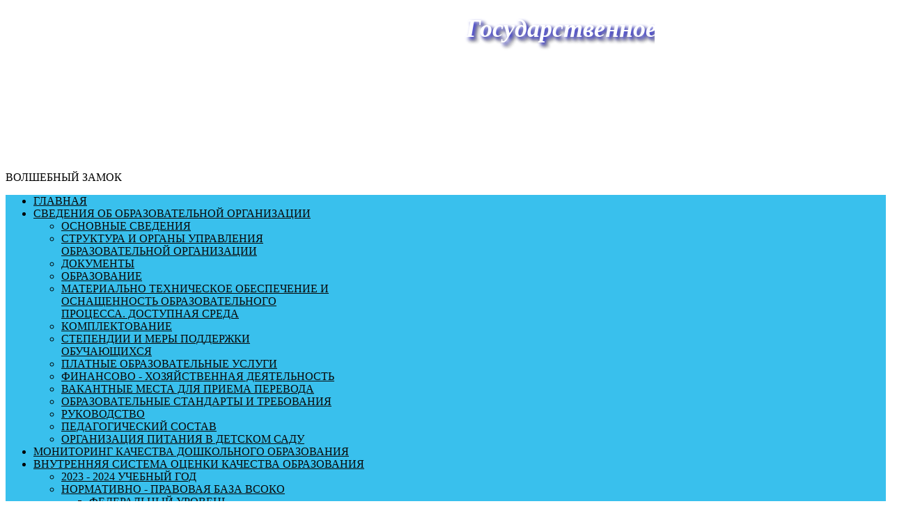

--- FILE ---
content_type: text/html; charset=utf-8
request_url: https://zamokri.ru/index.php/zdorove
body_size: 11959
content:
<!DOCTYPE html>
<html dir="ltr" lang="ru-ru">
<head>
    <base href="https://zamokri.ru/index.php/zdorove" />
	<meta http-equiv="content-type" content="text/html; charset=utf-8" />
	<meta name="generator" content="Joomla! - Open Source Content Management" />
	<title>ЗДОРОВЬЕ</title>
	<link href="/index.php/zdorove?format=feed&amp;type=rss" rel="alternate" type="application/rss+xml" title="RSS 2.0" />
	<link href="/index.php/zdorove?format=feed&amp;type=atom" rel="alternate" type="application/atom+xml" title="Atom 1.0" />
	<link href="/templates/sadgbdou1nazran/favicon.ico" rel="shortcut icon" type="image/vnd.microsoft.icon" />
	<link href="/components/com_jcomments/tpl/default/style.css?v=3002" rel="stylesheet" type="text/css" />
	<link href="/media/system/css/modal.css?e6608dcc340019d7c006ab4a2453415c" rel="stylesheet" type="text/css" />
	<link href="/media/com_attachments/css/attachments_hide.css" rel="stylesheet" type="text/css" />
	<link href="/media/com_attachments/css/attachments_list.css" rel="stylesheet" type="text/css" />
	<link href="/modules/mod_special_visually/assets/css/style.css?v0.3.5" rel="stylesheet" type="text/css" />
	<link href="/modules/mod_textscroller/assets/css/style.css" rel="stylesheet" type="text/css" />
	<link href="/modules/mod_cinch_menu/tmpl/css/flyout.css" rel="stylesheet" type="text/css" />
	<link href="/media/jui/css/chosen.css?e6608dcc340019d7c006ab4a2453415c" rel="stylesheet" type="text/css" />
	<link href="/media/com_finder/css/finder.css?e6608dcc340019d7c006ab4a2453415c" rel="stylesheet" type="text/css" />
	<style type="text/css">
	#flyout_menu_108 {
		background: #39c0ed;
	}
	#flyout_menu_108 .ul-wrapper,
	#flyout_menu_108 ul {
		background: #39c0ed;
	}
	#flyout_menu_108 a {
		color: #080808;
	}
	#flyout_menu_108 .item-wrapper:hover a,
	#flyout_menu_108 li.current > .item-wrapper a,
	#flyout_menu_108 li.opened > .item-wrapper a {
		color: #cc4e1d;
	}
	#flyout_menu_108 li.open,
	#flyout_menu_108 li:hover {
		background: #39c0ed;
	}

	@media screen and (max-width:767px) {
	#flyout_menu_108 .ul-wrapper,
	#flyout_menu_108 ul {
		width: auto;
	}
	#flyout_menu_108.horizontal ul .menu-link {
		width: auto;
	}
}

@media screen and (min-width:768px) {
	#flyout_menu_108 .ul-wrapper,
	#flyout_menu_108 ul {
		width: 400px;
	}
	#flyout_menu_108.msie6 ul,
	#flyout_menu_108.msie7 ul,
	#flyout_menu_108.msie8 ul {
		width: px;
	}
	#flyout_menu_108.horizontal.msie6 .menu-link,
	#flyout_menu_108.horizontal.msie7 .menu-link,
	#flyout_menu_108.horizontal.msie8 .menu-link {
		width: px;
	}
	#flyout_menu_108.horizontal.msie6 > li > .item-wrapper,
	#flyout_menu_108.horizontal.msie7 > li > .item-wrapper,
	#flyout_menu_108.horizontal.msie8 > li > .item-wrapper {
		width: px;
	}
}
	</style>
	<script type="application/json" class="joomla-script-options new">{"csrf.token":"f36ae6d6ffdbf944e4a1000e76f52be8","system.paths":{"root":"","base":""}}</script>
	<script src="/media/system/js/mootools-core.js?e6608dcc340019d7c006ab4a2453415c" type="text/javascript"></script>
	<script src="/media/system/js/core.js?e6608dcc340019d7c006ab4a2453415c" type="text/javascript"></script>
	<script src="/media/system/js/mootools-more.js?e6608dcc340019d7c006ab4a2453415c" type="text/javascript"></script>
	<script src="/media/system/js/modal.js?e6608dcc340019d7c006ab4a2453415c" type="text/javascript"></script>
	<script src="/media/jui/js/jquery.min.js?e6608dcc340019d7c006ab4a2453415c" type="text/javascript"></script>
	<script src="/media/jui/js/jquery-noconflict.js?e6608dcc340019d7c006ab4a2453415c" type="text/javascript"></script>
	<script src="/media/jui/js/jquery-migrate.min.js?e6608dcc340019d7c006ab4a2453415c" type="text/javascript"></script>
	<script src="/media/com_attachments/js/attachments_refresh.js" type="text/javascript"></script>
	<script src="/modules/mod_special_visually/assets/js/jQuery.style.js?v0.3.5" type="text/javascript"></script>
	<script src="/modules/mod_special_visually/assets/js/script.js?v0.3.5" type="text/javascript"></script>
	<script src="/modules/mod_textscroller/assets/js/script.js" type="text/javascript"></script>
	<script src="/media/jui/js/chosen.jquery.min.js?e6608dcc340019d7c006ab4a2453415c" type="text/javascript"></script>
	<script src="/media/jui/js/bootstrap.min.js?e6608dcc340019d7c006ab4a2453415c" type="text/javascript"></script>
	<script src="/media/jui/js/jquery.autocomplete.min.js?e6608dcc340019d7c006ab4a2453415c" type="text/javascript"></script>
	<script type="text/javascript">

		jQuery(function($) {
			SqueezeBox.initialize({});
			initSqueezeBox();
			$(document).on('subform-row-add', initSqueezeBox);

			function initSqueezeBox(event, container)
			{
				SqueezeBox.assign($(container || document).find('a.modal').get(), {
					parse: 'rel'
				});
			}
		});

		window.jModalClose = function () {
			SqueezeBox.close();
		};

		// Add extra modal close functionality for tinyMCE-based editors
		document.onreadystatechange = function () {
			if (document.readyState == 'interactive' && typeof tinyMCE != 'undefined' && tinyMCE)
			{
				if (typeof window.jModalClose_no_tinyMCE === 'undefined')
				{
					window.jModalClose_no_tinyMCE = typeof(jModalClose) == 'function'  ?  jModalClose  :  false;

					jModalClose = function () {
						if (window.jModalClose_no_tinyMCE) window.jModalClose_no_tinyMCE.apply(this, arguments);
						tinyMCE.activeEditor.windowManager.close();
					};
				}

				if (typeof window.SqueezeBoxClose_no_tinyMCE === 'undefined')
				{
					if (typeof(SqueezeBox) == 'undefined')  SqueezeBox = {};
					window.SqueezeBoxClose_no_tinyMCE = typeof(SqueezeBox.close) == 'function'  ?  SqueezeBox.close  :  false;

					SqueezeBox.close = function () {
						if (window.SqueezeBoxClose_no_tinyMCE)  window.SqueezeBoxClose_no_tinyMCE.apply(this, arguments);
						tinyMCE.activeEditor.windowManager.close();
					};
				}
			}
		};
		jQuery(function($) {
			 $('.hasTip').each(function() {
				var title = $(this).attr('title');
				if (title) {
					var parts = title.split('::', 2);
					var mtelement = document.id(this);
					mtelement.store('tip:title', parts[0]);
					mtelement.store('tip:text', parts[1]);
				}
			});
			var JTooltips = new Tips($('.hasTip').get(), {"maxTitleChars": 50,"fixed": false});
		});
	if (!window.jQuery) {
		alert("Библиотека jQuery не найдена. Для работы модуля версии сайта для слабовидящих подключите библиотеку jQuery.");
	}

	window.addEvent('domready', function() {
		TextScroller(Array(90, 1, 20, 200, 500, 1));
	});

	jQuery(function ($) {
		initChosen();
		$("body").on("subform-row-add", initChosen);

		function initChosen(event, container)
		{
			container = container || document;
			$(container).find(".advancedSelect").chosen({"disable_search_threshold":10,"search_contains":true,"allow_single_deselect":true,"placeholder_text_multiple":"\u0412\u0432\u0435\u0434\u0438\u0442\u0435 \u0438\u043b\u0438 \u0432\u044b\u0431\u0435\u0440\u0438\u0442\u0435 \u043d\u0435\u0441\u043a\u043e\u043b\u044c\u043a\u043e \u0432\u0430\u0440\u0438\u0430\u043d\u0442\u043e\u0432","placeholder_text_single":"\u0412\u044b\u0431\u0435\u0440\u0438\u0442\u0435 \u0437\u043d\u0430\u0447\u0435\u043d\u0438\u0435","no_results_text":"\u0420\u0435\u0437\u0443\u043b\u044c\u0442\u0430\u0442\u044b \u043d\u0435 \u0441\u043e\u0432\u043f\u0430\u0434\u0430\u044e\u0442"});
		}
	});
	jQuery(function($){ initTooltips(); $("body").on("subform-row-add", initTooltips); function initTooltips (event, container) { container = container || document;$(container).find(".hasTooltip").tooltip({"html": true,"container": "body"});} });
jQuery(document).ready(function() {
	var value, searchword = jQuery('#mod-finder-searchword112');

		// Get the current value.
		value = searchword.val();

		// If the current value equals the default value, clear it.
		searchword.on('focus', function ()
		{
			var el = jQuery(this);

			if (el.val() === 'Текст для поиска...')
			{
				el.val('');
			}
		});

		// If the current value is empty, set the previous value.
		searchword.on('blur', function ()
		{
			var el = jQuery(this);

			if (!el.val())
			{
				el.val(value);
			}
		});

		jQuery('#mod-finder-searchform112').on('submit', function (e)
		{
			e.stopPropagation();
			var advanced = jQuery('#mod-finder-advanced112');

			// Disable select boxes with no value selected.
			if (advanced.length)
			{
				advanced.find('select').each(function (index, el)
				{
					var el = jQuery(el);

					if (!el.val())
					{
						el.attr('disabled', 'disabled');
					}
				});
			}
		});
	var suggest = jQuery('#mod-finder-searchword112').autocomplete({
		serviceUrl: '/index.php/component/finder/?task=suggestions.suggest&amp;format=json&amp;tmpl=component',
		paramName: 'q',
		minChars: 1,
		maxHeight: 400,
		width: 300,
		zIndex: 9999,
		deferRequestBy: 500
	});});
	</script>

    <link rel="stylesheet" href="/templates/system/css/system.css" />
    <link rel="stylesheet" href="/templates/system/css/general.css" />

    
    
    <meta name="viewport" content="initial-scale = 1.0, maximum-scale = 1.0, user-scalable = no, width = device-width">
    <meta name="yandex-verification" content="983195cbdc2f5530" />

    <!--[if lt IE 9]><script src="http://html5shiv.googlecode.com/svn/trunk/html5.js"></script><![endif]-->
    <link rel="stylesheet" href="/templates/sadgbdou1nazran/css/template.css" media="screen">
    <!--[if lte IE 7]><link rel="stylesheet" href="/templates/sadgbdou1nazran/css/template.ie7.css" media="screen" /><![endif]-->
    <link rel="stylesheet" href="/templates/sadgbdou1nazran/css/template.responsive.css" media="all">
<link rel="stylesheet" type="text/css" href="http://fonts.googleapis.com/css?family=Bad+Script&amp;subset=latin">

    <script>if ('undefined' != typeof jQuery) document._artxJQueryBackup = jQuery;</script>
    <script src="/templates/sadgbdou1nazran/jquery.js"></script>
    <script>jQuery.noConflict();</script>

    <script src="/templates/sadgbdou1nazran/script.js"></script>
    <script>if (document._artxJQueryBackup) jQuery = document._artxJQueryBackup;</script>
    <script src="/templates/sadgbdou1nazran/script.responsive.js"></script>

</head>
<body>

<div id="main">
<header class="header clearfix">

    <div class="shapes">

<div class="textblock object1182332991" data-left="16.64%">
        <div class="object1182332991-text"><center>
<h2><marquee behavior="scroll" bgcolor="" direction="left" height="200" loop="infinite" width="600"><span style="color: rgb(214, 67, 150);"><span style="color: rgb(250, 5, 172);"><span style="font-style: italic; font-size: 36px; color: rgb(255, 255, 255); text-shadow: rgba(30, 30, 241, 0.789063) 3px 3px 5px, rgba(140, 140, 140, 0.789063) 4px 4px 5px, rgba(122, 122, 122, 0.449219) 5px 5px 6px, rgba(107, 107, 107, 0.449219) 5px 5px 5px, rgba(92, 92, 92, 0.449219) 6px 6px 5px; ">Государственное бюджетное дошкольное образовательное <span style="text-shadow: rgba(7, 23, 242, 0.792969) 3.5px 3.5px 5px, rgba(140, 140, 140, 0.792969) 7.7px 7.7px 5px, rgba(122, 122, 122, 0.449219) 8.7px 8.7px 6px, rgba(107, 107, 107, 0.449219) 8.7px 8.7px 5px, rgba(92, 92, 92, 0.449219) 9.7px 9.7px 5px; "><span style="text-shadow: rgba(7, 23, 242, 0.789063) 3px 3px 4px, rgba(140, 140, 140, 0.789063) 5.2px 5.2px 4px, rgba(122, 122, 122, 0.449219) 6.2px 6.2px 5px, rgba(107, 107, 107, 0.449219) 6.2px 6.2px 4px, rgba(92, 92, 92, 0.449219) 7.2px 7.2px 4px; "><span style="text-shadow: rgba(7, 23, 242, 0.789063) 3px 3px 3px, rgba(140, 140, 140, 0.789063) 5.2px 5.2px 3px, rgba(122, 122, 122, 0.449219) 6.2px 6.2px 4px, rgba(107, 107, 107, 0.449219) 6.2px 6.2px 3px, rgba(92, 92, 92, 0.449219) 7.2px 7.2px 3px; "><span style="text-shadow: rgba(7, 23, 242, 0.792969) 3px 3px 5px, rgba(140, 140, 140, 0.792969) 5.2px 5.2px 5px, rgba(122, 122, 122, 0.449219) 6.2px 6.2px 6px, rgba(107, 107, 107, 0.449219) 6.2px 6.2px 5px, rgba(92, 92, 92, 0.449219) 7.2px 7.2px 5px; "><span style="text-shadow: rgba(30, 30, 241, 0.789063) 3px 3px 5px, rgba(140, 140, 140, 0.789063) 4px 4px 5px, rgba(122, 122, 122, 0.449219) 5px 5px 6px, rgba(107, 107, 107, 0.449219) 5px 5px 5px, rgba(92, 92, 92, 0.449219) 6px 6px 5px; ">учреждени</span></span></span></span></span>е</span><span style="color: rgb(214, 67, 150); font-style: italic;"></span></span><span style="color: rgb(214, 67, 150); font-style: italic;"></span><span style="font-style: italic; color: rgb(214, 67, 150);"><span style="color: #D64396;"></span></span></span></marquee></h2>
</center></div>
    
</div><div class="textblock object827471265" data-left="11.71%">
        <div class="object827471265-text">ВОЛШЕБНЫЙ ЗАМОК</div>
    
</div>
            </div>

                
                    
</header>
<div class="sheet clearfix">
            <div class="layout-wrapper clearfix">
                <div class="content-layout">
                    <div class="content-layout-row">
                        <div class="layout-cell sidebar1 clearfix">
<div class="block clearfix"><div class="blockcontent"><script type="text/javascript">
jQuery(document).ready(function($){

	var acMenu = $("#flyout_menu_108");
	acMenu.find("a").click(function(){
		if ($(this).attr("target") == '_blank') {
			window.open($(this).attr("href"));
		} else {
			location = $(this).attr("href");
		}
		return false;
	});

	acMenu.find("li").mouseleave(function(){
		$(this).removeClass("opened");
		$(this).children(".item-wrapper").children(".menu-button").children("img").attr("src", "/modules/mod_cinch_menu/tmpl/images/plus.png");
		$(this).children(".ul-wrapper").hide(300);
	}).mouseenter(function(){
		$(this).children(".item-wrapper").children(".menu-button").children("img").attr("src", "/modules/mod_cinch_menu/tmpl/images/minus.png");
		$(this).addClass("opened");
		$(this).children(".ul-wrapper").show(300);
	});
});
</script>
<!--[if lte IE 6]><ul class="flyout-menu vertical flyout-right text-left button-left msie6" id="flyout_menu_108"><![endif]-->
<!--[if IE 7]><ul class="flyout-menu vertical flyout-right text-left button-left msie7" id="flyout_menu_108"><![endif]-->
<!--[if IE 8]><ul class="flyout-menu vertical flyout-right text-left button-left msie8" id="flyout_menu_108"><![endif]-->
<!--[if IE 9]><ul class="flyout-menu vertical flyout-right text-left button-left msie9" id="flyout_menu_108"><![endif]-->
<!--[if gt IE 9]><!--><ul class="flyout-menu vertical flyout-right text-left button-left" id="flyout_menu_108"><!--<![endif]-->
	<li class='first'>
		<div class='item-wrapper'>
			<div class='menu-link'><a href='/index.php'>ГЛАВНАЯ</a></div>
		</div>
	</li>
	<li>
		<div class='item-wrapper'>
			<div class='menu-link'><a href='/index.php'>СВЕДЕНИЯ ОБ ОБРАЗОВАТЕЛЬНОЙ ОРГАНИЗАЦИИ</a></div>
		</div>
	<div class='ul-wrapper'><ul>
	<li class='first'>
		<div class='item-wrapper'>
			<div class='menu-link'><a href='/index.php/2016-07-09-09-39-31/osnovnyee-sveedeniya'>ОСНОВНЫЕ СВЕДЕНИЯ</a></div>
		</div>
	</li>
	<li>
		<div class='item-wrapper'>
			<div class='menu-link'><a href='/index.php/2016-07-09-09-39-31/struktura-i-organy-upravleniya-obrazovatelnoj-organizatsii'>СТРУКТУРА И ОРГАНЫ УПРАВЛЕНИЯ ОБРАЗОВАТЕЛЬНОЙ ОРГАНИЗАЦИИ</a></div>
		</div>
	</li>
	<li>
		<div class='item-wrapper'>
			<div class='menu-link'><a href='/index.php/2016-07-09-09-39-31/dokumenty'>ДОКУМЕНТЫ</a></div>
		</div>
	</li>
	<li>
		<div class='item-wrapper'>
			<div class='menu-link'><a href='/index.php/2016-07-09-09-39-31/obrazovanie'>ОБРАЗОВАНИЕ</a></div>
		</div>
	</li>
	<li>
		<div class='item-wrapper'>
			<div class='menu-link'><a href='/index.php/2016-07-09-09-39-31/materialno-tekhnicheskoe-obespecheniee'>МАТЕРИАЛЬНО ТЕХНИЧЕСКОЕ ОБЕСПЕЧЕНИЕ И ОСНАЩЕННОСТЬ ОБРАЗОВАТЕЛЬНОГО ПРОЦЕССА. ДОСТУПНАЯ СРЕДА</a></div>
		</div>
	</li>
	<li>
		<div class='item-wrapper'>
			<div class='menu-link'><a href='/index.php/2016-07-09-09-39-31/komplektovanie'>КОМПЛЕКТОВАНИЕ</a></div>
		</div>
	</li>
	<li>
		<div class='item-wrapper'>
			<div class='menu-link'><a href='/index.php/2016-07-09-09-39-31/stependii-i-inye-vidy-materialnoj-podderzhki'>СТЕПЕНДИИ И МЕРЫ ПОДДЕРЖКИ ОБУЧАЮЩИХСЯ</a></div>
		</div>
	</li>
	<li>
		<div class='item-wrapper'>
			<div class='menu-link'><a href='/index.php/2016-07-09-09-39-31/platnye-obrazovatelnye-uslugi'>ПЛАТНЫЕ ОБРАЗОВАТЕЛЬНЫЕ УСЛУГИ</a></div>
		</div>
	</li>
	<li>
		<div class='item-wrapper'>
			<div class='menu-link'><a href='/index.php/2016-07-09-09-39-31/finansovo-khozyajstvennaya-deyatelnost'>ФИНАНСОВО - ХОЗЯЙСТВЕННАЯ ДЕЯТЕЛЬНОСТЬ</a></div>
		</div>
	</li>
	<li>
		<div class='item-wrapper'>
			<div class='menu-link'><a href='/index.php/2016-07-09-09-39-31/vakantnye-mesta-dlya-priema-perevoda'>ВАКАНТНЫЕ МЕСТА ДЛЯ ПРИЕМА ПЕРЕВОДА</a></div>
		</div>
	</li>
	<li>
		<div class='item-wrapper'>
			<div class='menu-link'><a href='/index.php/2016-07-09-09-39-31/obrazovatelnye-standarty'>ОБРАЗОВАТЕЛЬНЫЕ СТАНДАРТЫ И ТРЕБОВАНИЯ</a></div>
		</div>
	</li>
	<li>
		<div class='item-wrapper'>
			<div class='menu-link'><a href='/index.php/2016-07-09-09-39-31/rukovodstvo'>РУКОВОДСТВО</a></div>
		</div>
	</li>
	<li>
		<div class='item-wrapper'>
			<div class='menu-link'><a href='/index.php/2016-07-09-09-39-31/rukovodstvo-pedagogicheskij-sostav'>ПЕДАГОГИЧЕСКИЙ СОСТАВ</a></div>
		</div>
	</li>
	<li class='last'>
		<div class='item-wrapper'>
			<div class='menu-link'><a href='/index.php/2016-07-09-09-39-31/organizatsiya-pitaniya-v-detskom-sadu'>ОРГАНИЗАЦИЯ ПИТАНИЯ В ДЕТСКОМ САДУ</a></div>
		</div>
	</li>
	</ul></div></li>
	<li>
		<div class='item-wrapper'>
			<div class='menu-link'><a href='/index.php/monitoring-kachestva-doshkolnogo-obrazovaniya'>МОНИТОРИНГ КАЧЕСТВА ДОШКОЛЬНОГО ОБРАЗОВАНИЯ</a></div>
		</div>
	</li>
	<li>
		<div class='item-wrapper'>
			<div class='menu-link'><a href='/index.php/vnutrennyaya-sistema-otsenki-kachestva-obrazovaniya'>ВНУТРЕННЯЯ СИСТЕМА ОЦЕНКИ КАЧЕСТВА ОБРАЗОВАНИЯ</a></div>
		</div>
	<div class='ul-wrapper'><ul>
	<li class='first'>
		<div class='item-wrapper'>
			<div class='menu-link'><a href='/index.php/vnutrennyaya-sistema-otsenki-kachestva-obrazovaniya/2021-2022-uchubnyj-god'>2023 - 2024 УЧЕБНЫЙ ГОД</a></div>
		</div>
	</li>
	<li class='last'>
		<div class='item-wrapper'>
			<div class='menu-link'><a href='/index.php'>НОРМАТИВНО - ПРАВОВАЯ БАЗА ВСОКО</a></div>
		</div>
	<div class='ul-wrapper'><ul>
	<li class='first'>
		<div class='item-wrapper'>
			<div class='menu-link'><a href='/index.php/vnutrennyaya-sistema-otsenki-kachestva-obrazovaniya/normativno-pravovaya-baza-vsoko/federalnyj-uroven'>ФЕДЕРАЛЬНЫЙ УРОВЕНЬ</a></div>
		</div>
	</li>
	<li>
		<div class='item-wrapper'>
			<div class='menu-link'><a href='/index.php/vnutrennyaya-sistema-otsenki-kachestva-obrazovaniya/normativno-pravovaya-baza-vsoko/regionalnyj-uroven'>РЕГИОНАЛЬНЫЙ УРОВЕНЬ</a></div>
		</div>
	</li>
	<li class='last'>
		<div class='item-wrapper'>
			<div class='menu-link'><a href='/index.php/vnutrennyaya-sistema-otsenki-kachestva-obrazovaniya/normativno-pravovaya-baza-vsoko/lokalnye-akty'>ЛОКАЛЬНЫЕ АКТЫ</a></div>
		</div>
	</li>
	</ul></div></li>
	</ul></div></li>
	<li>
		<div class='item-wrapper'>
			<div class='menu-link'><a href='/index.php/pfdo'>ПФДО</a></div>
		</div>
	</li>
	<li>
		<div class='item-wrapper'>
			<div class='menu-link'><a href='/index.php/protivodejstvie-korruptsii-i-terrorizmu'>БЕЗОПАСНОСТЬ</a></div>
		</div>
	<div class='ul-wrapper'><ul>
	<li class='first'>
		<div class='item-wrapper'>
			<div class='menu-link'><a href='/index.php/protivodejstvie-korruptsii-i-terrorizmu/antikorruptsionnaya-politika'>АНТИКОРРУПЦИОННАЯ ПОЛИТИКА</a></div>
		</div>
	</li>
	<li class='last'>
		<div class='item-wrapper'>
			<div class='menu-link'><a href='/index.php/protivodejstvie-korruptsii-i-terrorizmu/protivodejstvie-terrorizmu'>ПРОТИВОДЕЙСТВИЕ ТЕРРОРИЗМУ</a></div>
		</div>
	</li>
	</ul></div></li>
	<li>
		<div class='item-wrapper'>
			<div class='menu-link'><a href='/index.php'>НАШ САД</a></div>
		</div>
	<div class='ul-wrapper'><ul>
	<li class='first'>
		<div class='item-wrapper'>
			<div class='menu-link'><a href='/index.php/2016-06-05-09-16-31/otzyvy-roditelej'>ОТЗЫВЫ РОДИТЕЛЕЙ</a></div>
		</div>
	</li>
	<li class='last'>
		<div class='item-wrapper'>
			<div class='menu-link'><a href='/index.php/2016-06-05-09-16-31/metodicheskaya-kopilka'>МЕТОДИЧЕСКАЯ КОПИЛКА</a></div>
		</div>
	</li>
	</ul></div></li>
	<li>
		<div class='item-wrapper'>
			<div class='menu-link'><a href='/index.php/konsultativnyj-punkt'>КОНСУЛЬТАТИВНЫЙ ПУНКТ</a></div>
		</div>
	</li>
	<li>
		<div class='item-wrapper'>
			<div class='menu-link'><a href='/index.php/dostupnaya-sreda'>ДОСТУПНАЯ СРЕДА</a></div>
		</div>
	</li>
	<li class='current'>
		<div class='item-wrapper'>
			<div class='menu-link'><a href='/index.php/zdorove'>ЗДОРОВЬЕ</a></div>
		</div>
	</li>
	<li>
		<div class='item-wrapper'>
			<div class='menu-link'><a href='/index.php'>НАШИ ДЕТИ</a></div>
		</div>
	<div class='ul-wrapper'><ul>
	<li class='first'>
		<div class='item-wrapper'>
			<div class='menu-link'><a href='/index.php/2016-06-05-09-25-52/nashi-gruppy'>НАШИ ГРУППЫ</a></div>
		</div>
	</li>
	<li class='last'>
		<div class='item-wrapper'>
			<div class='menu-link'><a href='/index.php/2016-06-05-09-25-52/nashi-kruzhki'>НАШИ КРУЖКИ</a></div>
		</div>
	</li>
	</ul></div></li>
	<li>
		<div class='item-wrapper'>
			<div class='menu-link'><a href='/index.php'>РОДИТЕЛЯМ</a></div>
		</div>
	<div class='ul-wrapper'><ul>
	<li class='first'>
		<div class='item-wrapper'>
			<div class='menu-link'><a href='/index.php/2016-06-05-09-29-16/gotovimsya-k-detskomu-sadu'>ГОТОВИМСЯ К ДЕТСКОМУ САДУ</a></div>
		</div>
	</li>
	<li>
		<div class='item-wrapper'>
			<div class='menu-link'><a href='/index.php/2016-06-05-09-29-16/informatsiya-dlya-roditelej'>ИНФОРМАЦИЯ ДЛЯ РОДИТЕЛЕЙ</a></div>
		</div>
	</li>
	<li>
		<div class='item-wrapper'>
			<div class='menu-link'><a href='/index.php/2016-06-05-09-29-16/sovety-psikhologa'>СОВЕТЫ ПСИХОЛОГА</a></div>
		</div>
	</li>
	<li>
		<div class='item-wrapper'>
			<div class='menu-link'><a href='/index.php/2016-06-05-09-29-16/dokumenty-na-zachislenie'>ДОКУМЕНТЫ НА ЗАЧИСЛЕНИЕ</a></div>
		</div>
	</li>
	<li>
		<div class='item-wrapper'>
			<div class='menu-link'><a href='/index.php/2016-06-05-09-29-16/rezhim-dnya'>РЕЖИМ РАБОТЫ</a></div>
		</div>
	</li>
	<li class='last'>
		<div class='item-wrapper'>
			<div class='menu-link'><a href='/index.php/2016-06-05-09-29-16/roditelskij-komitet'>РОДИТЕЛЬСКИЙ КОМИТЕТ</a></div>
		</div>
	</li>
	</ul></div></li>
	<li>
		<div class='item-wrapper'>
			<div class='menu-link'><a href='/index.php'>НАША ГАЛЕРЕЯ</a></div>
		</div>
	<div class='ul-wrapper'><ul>
	<li class='first'>
		<div class='item-wrapper'>
			<div class='menu-link'><a href='/index.php/2016-06-05-09-31-19/nashi-fotografii'>НАШИ ФОТОГРАФИИ</a></div>
		</div>
	</li>
	<li class='last'>
		<div class='item-wrapper'>
			<div class='menu-link'><a href='/index.php/2016-06-05-09-31-19/nashe-video'>НАШЕ ВИДЕО</a></div>
		</div>
	</li>
	</ul></div></li>
	<li>
		<div class='item-wrapper'>
			<div class='menu-link'><a href='/index.php/2016-06-05-09-35-38'>КОНТАКТЫ</a></div>
		</div>
	</li>
	<li>
		<div class='item-wrapper'>
			<div class='menu-link'><a href='/index.php/arkhiv'>АРХИВ</a></div>
		</div>
	</li>
	<li class='last'>
		<div class='item-wrapper'>
			<div class='menu-link'><a href='/index.php'>КАРТА САЙТА</a></div>
		</div></div></div><div class="block clearfix"><div class="blockcontent"><div class="finder">
	<form id="mod-finder-searchform112" action="/index.php/component/finder/search" method="get" class="form-search" role="search">
		<label for="mod-finder-searchword112" class="finder">Искать</label><input type="text" name="q" id="mod-finder-searchword112" class="search-query input-medium" size="25" value="" placeholder="Текст для поиска..."/>
						<input type="hidden" name="Itemid" value="284" />	</form>
</div></div></div><div class="block clearfix"><div class="blockcontent"><div class="custom"  >
	<p><a href="http://do2019.niko.institute/parent-poll/162" target="_blank"><img src="/images/niko1.png" alt="niko1" width="240" style="display: block; margin-left: auto; margin-right: auto;" /></a></p></div></div></div><div class="block clearfix"><div class="blockcontent"><div class="custom"  >
	<p><img src="/images/Консультативный_пункт.jpg" alt="Консультативный пункт" width="240" height="330" style="display: block; margin-left: auto; margin-right: auto;" /></p>
<p>&nbsp;</p></div></div></div><div class="block clearfix"><div class="blockcontent"><div class="custom"  >
	<p> 
<a href="https://06.pfdo.ru/app/navigator?organization_id=30068&organization_name=ГБДОУ "ДЕТСКИЙ САД №1 Г.НАЗРАНИ "ВОЛШЕБНЫЙ ЗАМОК"" target="_blank" title="Наши программы в навигаторе ПФДО" style="width: 100%"> 
<img src="https://pfdo.ru/img/logo.38159667.png" style="width: 100%" alt="ПФДО"></a> 
 
</p></div></div></div><div class="block clearfix"><div class="blockcontent"><div class="custom"  >
	<p><a href="https://bus.gov.ru/pub/info-card/263641" target="_blank"><img src="/images/9ac4f7484cc661a3b77c28ff3d4731f1__-295x__doc-16211-ph-gallery-16212-original.jpg" alt="9ac4f7484cc661a3b77c28ff3d4731f1 295x doc 16211 ph gallery 16212 original" width="220" height="71" style="display: block; margin-left: auto; margin-right: auto;" /></a></p></div></div></div>



                        </div>

                        <div class="layout-cell content clearfix">
<article class="post"><div class="postcontent clearfix"><div aria-label="Главная" role="navigation">
	<ul itemscope itemtype="https://schema.org/BreadcrumbList" class="breadcrumb">
					<li class="active">
				<span class="divider icon-location"></span>
			</li>
		
						<li itemprop="itemListElement" itemscope itemtype="https://schema.org/ListItem" class="active">
					<span itemprop="name">
						ЗДОРОВЬЕ					</span>
					<meta itemprop="position" content="1">
				</li>
				</ul>
</div>
</div></article><article class="post messages"><div class="postcontent clearfix"><div id="system-message-container">
	</div>
</div></article><div class="blog"><article class="post"><h2 class="postheader">ЗДОРОВЬЕ</h2></article><div class="items-leading">
            <div class="leading-0">
            <article class="post"><h2 class="postheader"><a href="/index.php/zdorove/[base64]">ПРИКАЗ  от 21 08 2023г 665-п  «О внесении изменений в приказ №566-и от 19.07. 2023 года «О проведении дополнительных санитарно-противоэпидемических (профилактических) мероприятий в детских образовательных организациях»</a></h2><div class="postheadericons metadata-icons"><span class="postdateicon">Опубликовано: 22.08.2023 12:02</span></div><div class="postcontent clearfix"><div class="article"><p> 
<embed width="680" height="1000" 
														wmode="transparent" href="https://zamokri.ru/dokuments/665-п от 21 08 2023.pdf" src="https://zamokri.ru/dokuments/665-п от 21 08 2023.pdf#toolbar=1&navpanes=1&scrollbar=1"> 
</p><div class="attachmentsContainer">

<div class="attachmentsList" id="attachmentsList_com_content_article_445"></div>

</div></div></div></article>        </div>
            </div>
                    <div class="items-row cols-1 row-0">
           <div class="item column-1">
    <article class="post"><h2 class="postheader"><a href="/index.php/zdorove/439-postanovlenie-9-ot-03-07-2023g-o-provedenii-dopolnitelnykh-sanitario-protivoepide-licheskikh-profilakticheskikh-meropriyatij-v-detskikh-obrazovatelnykh-uchrezhdeniyakh-respubliki-ingushetiya">Постановление  №9 от 03.07.2023г. &quot;О проведении дополнительных санитарио-противоэпидемических (профилактических) мероприятий в детских образовательных  учреждениях Республики Ингушетия&quot;</a></h2><div class="postheadericons metadata-icons"><span class="postdateicon">Опубликовано: 21.07.2023 07:17</span></div><div class="postcontent clearfix"><div class="article"><p> 
<embed width="680" height="1000" 
														wmode="transparent" href="https://zamokri.ru/dokuments/Постановление 9 от 03 07 2023.pdf" src="https://zamokri.ru/dokuments/Постановление 9 от 03 07 2023.pdf#toolbar=1&navpanes=1&scrollbar=1"> 
</p><div class="attachmentsContainer">

<div class="attachmentsList" id="attachmentsList_com_content_article_439"></div>

</div></div></div></article>    </div>
                    <span class="row-separator"></span>
</div>
                            <div class="items-row cols-1 row-1">
           <div class="item column-1">
    <article class="post"><h2 class="postheader"><a href="/index.php/zdorove/401-plan-programma-gbdou-detskij-sad-1-a-o-nasyr-kortskij-volshebnyj-zamok-po-zdorovesberezheniyu-2022-2023-uch-god">План-программа ГБДОУ Детский сад №1 А/О Насыр-Кортский «Волшебный замок» по здоровьесбережению 2022-2023 уч. год.</a></h2><div class="postheadericons metadata-icons"><span class="postdateicon">Опубликовано: 09.06.2023 12:38</span></div><div class="postcontent clearfix"><div class="article"><p> 
<embed width="680" height="1000" 
														wmode="transparent" href="https://zamokri.ru/dokuments/План-программа_ГБДОУ_Детский_сад_№1_АО_Насыр-Кортский_Волшебный_замок_по_здоровьесбережению.PDF" src="https://zamokri.ru/dokuments/План-программа_ГБДОУ_Детский_сад_№1_АО_Насыр-Кортский_Волшебный_замок_по_здоровьесбережению.PDF#toolbar=1&navpanes=1&scrollbar=1"> 
</p><div class="attachmentsContainer">

<div class="attachmentsList" id="attachmentsList_com_content_article_401"></div>

</div></div></div></article>    </div>
                    <span class="row-separator"></span>
</div>
                            <div class="items-row cols-1 row-2">
           <div class="item column-1">
    <article class="post"><h2 class="postheader"><a href="/index.php/zdorove/383-prikaz-659-ot-07-11-2022g-o-provedenii-immunizatsii-protiv-infektsionnykh-boleznej-na-territorii-respubliki-ingushetiya">ПРИКАЗ № 659 от 07.11 2022г. &quot;О проведении иммунизации против инфекционных болезней на территории Республики Ингушетия&quot;</a></h2><div class="postheadericons metadata-icons"><span class="postdateicon">Опубликовано: 17.11.2022 10:45</span></div><div class="postcontent clearfix"><div class="article"><p> 
<embed width="680" height="1000" 
														wmode="transparent" href="https://zamokri.ru/dokuments/659-п от 07 11 2022.pdf" src="https://zamokri.ru/dokuments/659-п от 07 11 2022.pdf#toolbar=1&navpanes=1&scrollbar=1"> 
</p><div class="attachmentsContainer">

<div class="attachmentsList" id="attachmentsList_com_content_article_383"></div>

</div></div></div></article>    </div>
                    <span class="row-separator"></span>
</div>
            </div>


                        </div>
                        <div class="layout-cell sidebar2 clearfix">
<div class="block clearfix"><div class="blockcontent"><div class="custom"  >
	<p style="text-align: center;"><strong><span style="font-size: 18pt; color: #4712d9;"><em><span style="font-family: georgia,palatino;">Адрес:</span></em></span></strong></p>
<p style="text-align: center;"><strong><span style="font-size: 18pt; color: #4712d9;"><em><span style="font-family: georgia,palatino;">Республика Ингушетия,</span></em></span></strong></p>
<p style="text-align: center;"><strong><span style="font-size: 18pt; color: #4712d9;"><em><span style="font-family: georgia,palatino;">г. Назрань, </span></em></span></strong></p>
<p style="text-align: center;"><strong><span style="font-size: 18pt; color: #4712d9;"><em><span style="font-family: georgia,palatino;">Насыр-Кортский М/О</span></em></span></strong></p>
<p style="text-align: center;"><strong><span style="font-size: 18pt; color: #4712d9;"><em><span style="font-family: georgia,palatino;">ул. Бакинская, д.55</span></em></span></strong></p>
<p style="text-align: center;">&nbsp;<span style="font-size: 18pt; color: #4712d9;"><em><span style="font-family: georgia,palatino;">Телефон:</span></em></span></p>
<p style="text-align: center;"><span style="font-size: 18pt; color: #4712d9;"><em><span style="font-family: georgia,palatino;">8 8732 223297</span></em></span></p>
<p>&nbsp;</p></div></div></div><div class="block clearfix"><div class="blockcontent"><div id="module_special_visually" class="module_special_visually handle_module vertical default  ">
	<form id="special_visually" action="" method="POST">
					<div class="buttons ">
				<label>
					<input type="radio" name="type_version" value="yes" />
					<span class="button_text">Версия для слабовидящих</span>				</label>
			</div>
			</form>
</div></div></div><div class="block clearfix"><div class="blockcontent"><div class="custom"  >
	<p><img src="/images/80_лет_победа.png" alt="80 лет победа" width="240" height="398" style="display: block; margin-left: auto; margin-right: auto;" /></p></div></div></div><div class="block clearfix"><div class="blockcontent"><div class="custom"  >
	<p> 
<script src='https://pos.gosuslugi.ru/bin/script.min.js'></script>  
<style> 
#js-show-iframe-wrapper{position:relative;display:flex;align-items:center;justify-content:center;width:100%;min-width:240px;max-width:100%;background:linear-gradient(138.4deg,#38bafe 26.49%,#2d73bc 79.45%);color:#fff;cursor:pointer}#js-show-iframe-wrapper .pos-banner-fluid *{box-sizing:border-box}#js-show-iframe-wrapper .pos-banner-fluid .pos-banner-btn_2{display:block;width:240px;min-height:56px;font-size:18px;line-height:24px;cursor:pointer;background:#0d4cd3;color:#fff;border:none;border-radius:8px;outline:0}#js-show-iframe-wrapper .pos-banner-fluid .pos-banner-btn_2:hover{background:#1d5deb}#js-show-iframe-wrapper .pos-banner-fluid .pos-banner-btn_2:focus{background:#2a63ad}#js-show-iframe-wrapper .pos-banner-fluid .pos-banner-btn_2:active{background:#2a63ad}@-webkit-keyframes fadeInFromNone{0%{display:none;opacity:0}1%{display:block;opacity:0}100%{display:block;opacity:1}}@keyframes fadeInFromNone{0%{display:none;opacity:0}1%{display:block;opacity:0}100%{display:block;opacity:1}}@font-face{font-family:LatoWebLight;src:url(https://pos.gosuslugi.ru/bin/fonts/Lato/fonts/Lato-Light.woff2) format("woff2"),url(https://pos.gosuslugi.ru/bin/fonts/Lato/fonts/Lato-Light.woff) format("woff"),url(https://pos.gosuslugi.ru/bin/fonts/Lato/fonts/Lato-Light.ttf) format("truetype");font-style:normal;font-weight:400}@font-face{font-family:LatoWeb;src:url(https://pos.gosuslugi.ru/bin/fonts/Lato/fonts/Lato-Regular.woff2) format("woff2"),url(https://pos.gosuslugi.ru/bin/fonts/Lato/fonts/Lato-Regular.woff) format("woff"),url(https://pos.gosuslugi.ru/bin/fonts/Lato/fonts/Lato-Regular.ttf) format("truetype");font-style:normal;font-weight:400}@font-face{font-family:LatoWebBold;src:url(https://pos.gosuslugi.ru/bin/fonts/Lato/fonts/Lato-Bold.woff2) format("woff2"),url(https://pos.gosuslugi.ru/bin/fonts/Lato/fonts/Lato-Bold.woff) format("woff"),url(https://pos.gosuslugi.ru/bin/fonts/Lato/fonts/Lato-Bold.ttf) format("truetype");font-style:normal;font-weight:400}@font-face{font-family:RobotoWebLight;src:url(https://pos.gosuslugi.ru/bin/fonts/Roboto/Roboto-Light.woff2) format("woff2"),url(https://pos.gosuslugi.ru/bin/fonts/Roboto/Roboto-Light.woff) format("woff"),url(https://pos.gosuslugi.ru/bin/fonts/Roboto/Roboto-Light.ttf) format("truetype");font-style:normal;font-weight:400}@font-face{font-family:RobotoWebRegular;src:url(https://pos.gosuslugi.ru/bin/fonts/Roboto/Roboto-Regular.woff2) format("woff2"),url(https://pos.gosuslugi.ru/bin/fonts/Roboto/Roboto-Regular.woff) format("woff"),url(https://pos.gosuslugi.ru/bin/fonts/Roboto/Roboto-Regular.ttf) format("truetype");font-style:normal;font-weight:400}@font-face{font-family:RobotoWebBold;src:url(https://pos.gosuslugi.ru/bin/fonts/Roboto/Roboto-Bold.woff2) format("woff2"),url(https://pos.gosuslugi.ru/bin/fonts/Roboto/Roboto-Bold.woff) format("woff"),url(https://pos.gosuslugi.ru/bin/fonts/Roboto/Roboto-Bold.ttf) format("truetype");font-style:normal;font-weight:400}@font-face{font-family:ScadaWebRegular;src:url(https://pos.gosuslugi.ru/bin/fonts/Scada/Scada-Regular.woff2) format("woff2"),url(https://pos.gosuslugi.ru/bin/fonts/Scada/Scada-Regular.woff) format("woff"),url(https://pos.gosuslugi.ru/bin/fonts/Scada/Scada-Regular.ttf) format("truetype");font-style:normal;font-weight:400}@font-face{font-family:ScadaWebBold;src:url(https://pos.gosuslugi.ru/bin/fonts/Scada/Scada-Bold.woff2) format("woff2"),url(https://pos.gosuslugi.ru/bin/fonts/Scada/Scada-Bold.woff) format("woff"),url(https://pos.gosuslugi.ru/bin/fonts/Scada/Scada-Bold.ttf) format("truetype");font-style:normal;font-weight:400}@font-face{font-family:Geometria;src:url(https://pos.gosuslugi.ru/bin/fonts/Geometria/Geometria.eot);src:url(https://pos.gosuslugi.ru/bin/fonts/Geometria/Geometria.eot?#iefix) format("embedded-opentype"),url(https://pos.gosuslugi.ru/bin/fonts/Geometria/Geometria.woff) format("woff"),url(https://pos.gosuslugi.ru/bin/fonts/Geometria/Geometria.ttf) format("truetype");font-weight:400;font-style:normal}@font-face{font-family:Geometria-ExtraBold;src:url(https://pos.gosuslugi.ru/bin/fonts/Geometria/Geometria-ExtraBold.eot);src:url(https://pos.gosuslugi.ru/bin/fonts/Geometria/Geometria-ExtraBold.eot?#iefix) format("embedded-opentype"),url(https://pos.gosuslugi.ru/bin/fonts/Geometria/Geometria-ExtraBold.woff) format("woff"),url(https://pos.gosuslugi.ru/bin/fonts/Geometria/Geometria-ExtraBold.ttf) format("truetype");font-weight:900;font-style:normal} 
</style> 
 
<style> 
#js-show-iframe-wrapper .bf-2{position:relative;display:grid;grid-template-columns:var(--pos-banner-fluid-2__grid-template-columns);grid-template-rows:var(--pos-banner-fluid-2__grid-template-rows);width:100%;max-width:1060px;font-family:LatoWeb,sans-serif;box-sizing:border-box}#js-show-iframe-wrapper .bf-2__decor{grid-column:var(--pos-banner-fluid-2__decor-grid-column);grid-row:var(--pos-banner-fluid-2__decor-grid-row);padding:var(--pos-banner-fluid-2__decor-padding);background:var(--pos-banner-fluid-2__bg-url) var(--pos-banner-fluid-2__bg-position) no-repeat;background-size:var(--pos-banner-fluid-2__bg-size)}#js-show-iframe-wrapper .bf-2__logo-wrap{position:absolute;top:var(--pos-banner-fluid-2__logo-wrap-top);bottom:var(--pos-banner-fluid-2__logo-wrap-bottom);right:0;display:flex;flex-direction:column;align-items:flex-end;padding:var(--pos-banner-fluid-2__logo-wrap-padding);background:#2d73bc;border-radius:var(--pos-banner-fluid-2__logo-wrap-border-radius)}#js-show-iframe-wrapper .bf-2__logo{width:128px}#js-show-iframe-wrapper .bf-2__slogan{font-family:LatoWebBold,sans-serif;font-size:var(--pos-banner-fluid-2__slogan-font-size);line-height:var(--pos-banner-fluid-2__slogan-line-height);color:#fff}#js-show-iframe-wrapper .bf-2__content{padding:var(--pos-banner-fluid-2__content-padding)}#js-show-iframe-wrapper .bf-2__description{display:flex;flex-direction:column;margin-bottom:24px}#js-show-iframe-wrapper .bf-2__text{margin-bottom:12px;font-size:24px;line-height:32px;font-family:LatoWebBold,sans-serif;color:#fff}#js-show-iframe-wrapper .bf-2__text_small{margin-bottom:0;font-size:16px;line-height:24px;font-family:LatoWeb,sans-serif}#js-show-iframe-wrapper .bf-2__btn-wrap{display:flex;align-items:center;justify-content:center} 
</style > 
<div id='js-show-iframe-wrapper'> 
    <div class='pos-banner-fluid bf-2'> 
 
    <div class='bf-2__decor'> 
        <div class='bf-2__logo-wrap'> 
        <img 
            class='bf-2__logo' 
            src='https://pos.gosuslugi.ru/bin/banner-fluid/gosuslugi-logo.svg' 
            alt='Госуслуги' 
        /> 
        <div class='bf-2__slogan'>Решаем вместе</div > 
        </div > 
    </div > 
    <div class='bf-2__content'> 
 
        <div class='bf-2__description'> 
            <span class='bf-2__text'> 
            Не можете записать ребёнка в сад? Хотите рассказать о воспитателях? Знаете, как улучшить питание и занятия? 
            </span > 
        <span class='bf-2__text bf-2__text_small'> 
             
            </span > 
        </div > 
 
        <div class='bf-2__btn-wrap'> 
        <!-- pos-banner-btn_2 не удалять; другие классы не добавлять --> 
        <button 
            class='pos-banner-btn_2' 
            type='button' 
        >Сообщить о проблеме 
        </button > 
        </div > 
 
    </div > 
 
    </div > 
</div > 
<script> 
 
(function(){ 
"use strict";function ownKeys(e,t){var o=Object.keys(e);if(Object.getOwnPropertySymbols){var n=Object.getOwnPropertySymbols(e);if(t)n=n.filter(function(t){return Object.getOwnPropertyDescriptor(e,t).enumerable});o.push.apply(o,n)}return o}function _objectSpread(e){for(var t=1;t<arguments.length;t++){var o=null!=arguments[t]?arguments[t]:{};if(t%2)ownKeys(Object(o),true).forEach(function(t){_defineProperty(e,t,o[t])});else if(Object.getOwnPropertyDescriptors)Object.defineProperties(e,Object.getOwnPropertyDescriptors(o));else ownKeys(Object(o)).forEach(function(t){Object.defineProperty(e,t,Object.getOwnPropertyDescriptor(o,t))})}return e}function _defineProperty(e,t,o){if(t in e)Object.defineProperty(e,t,{value:o,enumerable:true,configurable:true,writable:true});else e[t]=o;return e}var POS_PREFIX_2="--pos-banner-fluid-2__",posOptionsInitial={"grid-template-columns":"100%","grid-template-rows":"310px auto","decor-grid-column":"initial","decor-grid-row":"initial","decor-padding":"30px 30px 0 30px","bg-url":"url('https://pos.gosuslugi.ru/bin/banner-fluid/2/banner-fluid-bg-2-small.svg')","bg-position":"calc(10% + 64px) calc(100% - 20px)","bg-size":"cover","content-padding":"0 30px 30px 30px","slogan-font-size":"20px","slogan-line-height":"32px","logo-wrap-padding":"20px 30px 30px 40px","logo-wrap-top":"0","logo-wrap-bottom":"initial","logo-wrap-border-radius":"0 0 0 80px"},setStyles=function(e,t){Object.keys(e).forEach(function(o){t.style.setProperty(POS_PREFIX_2+o,e[o])})},removeStyles=function(e,t){Object.keys(e).forEach(function(e){t.style.removeProperty(POS_PREFIX_2+e)})};function changePosBannerOnResize(){var e=document.documentElement,t=_objectSpread({},posOptionsInitial),o=document.getElementById("js-show-iframe-wrapper"),n=o?o.offsetWidth:document.body.offsetWidth;if(n>405)t["slogan-font-size"]="24px",t["logo-wrap-padding"]="30px 50px 30px 70px";if(n>500)t["grid-template-columns"]="min-content 1fr",t["grid-template-rows"]="100%",t["decor-grid-column"]="2",t["decor-grid-row"]="1",t["decor-padding"]="30px 30px 30px 0",t["content-padding"]="30px",t["bg-position"]="0% calc(100% - 70px)",t["logo-wrap-padding"]="30px 30px 24px 40px",t["logo-wrap-top"]="initial",t["logo-wrap-bottom"]="0",t["logo-wrap-border-radius"]="80px 0 0 0";if(n>585)t["bg-position"]="0% calc(100% - 6px)";if(n>800)t["bg-url"]="url('https://pos.gosuslugi.ru/bin/banner-fluid/2/banner-fluid-bg-2.svg')",t["bg-position"]="0% center";if(n>1020)t["slogan-font-size"]="32px",t["line-height"]="40px",t["logo-wrap-padding"]="30px 30px 24px 50px";setStyles(t,e)}changePosBannerOnResize(),window.addEventListener("resize",changePosBannerOnResize),window.onunload=function(){var e=document.documentElement;window.removeEventListener("resize",changePosBannerOnResize),removeStyles(posOptionsInitial,e)}; 
})() 
</script> 
 <script>Widget("https://pos.gosuslugi.ru/form", 332597)</script> 
</p></div></div></div><div class="block clearfix"><div class="blockcontent"><div class="custom"  >
	<p><a href="https://dom.gosuslugi.ru/#!/main" target="_blank"><img src="/images/gisgkhbaner.png" alt="gisgkhbaner" width="240" height="170" style="display: block; margin-left: auto; margin-right: auto;" /></a></p></div></div></div><div class="block clearfix"><div class="blockcontent"><div class="custom"  >
	<p><a href="https://bus.gov.ru/" target="_blank"><img src="/images/6a51a6c1-76b8-4f54-95ff-6925e4eef1e6.png" alt="6a51a6c1 76b8 4f54 95ff 6925e4eef1e6" width="220" height="59" style="display: block; margin-left: auto; margin-right: auto;" /></a></p></div></div></div><div class="block clearfix"><div class="blockcontent"><div id="tContainer90" class="tContainer" style="width: 100%; height: 250px;"><p style="background: white none repeat scroll 0% 0%; text-align: center;"><strong><span style="font-size: 8pt; font-family: 'Georgia', 'serif'; color: #0066ff;">Инструкция</span></strong></p>
<p style="background: white none repeat scroll 0% 0%; word-spacing: 0px; text-align: center;"><strong><span style="font-size: 8pt; font-family: 'Georgia', 'serif'; color: #9900cc;">I. Для того чтобы оценить учреждение необходимо:</span></strong></p>
<p style="background: white none repeat scroll 0% 0%; word-spacing: 0px; text-align: center;"><span style="font-size: 8pt; font-family: 'Georgia', 'serif'; color: black;">1. Зайти на сайт&nbsp;<a href="http://www.bus.gov.ru/" target="_blank"><span style="color: #4d6d91;">www.bus.gov.ru</span></a></span></p>
<p style="background: white none repeat scroll 0% 0%; word-spacing: 0px; text-align: center;"><span style="font-size: 8pt; font-family: 'Georgia', 'serif'; color: black;">2. Выбрать регион</span></p>
<p style="background: white none repeat scroll 0% 0%; word-spacing: 0px; text-align: center;"><span style="font-size: 8pt; font-family: 'Georgia', 'serif'; color: black;">3. В строке поиска набрать наименование организации</span></p>
<p style="background: white none repeat scroll 0% 0%; word-spacing: 0px; text-align: center;"><span style="font-size: 8pt; font-family: 'Georgia', 'serif'; color: black;">4. Выбрать вкладку «Оценить»</span></p>
<p style="background: white none repeat scroll 0% 0%; word-spacing: 0px; text-align: center;"><span style="font-size: 8pt; font-family: 'Georgia', 'serif'; color: black;">5. В появившемся окне поставить оценку (по шкале от 1 до 5)</span></p>
<p style="background: white none repeat scroll 0% 0%; word-spacing: 0px; text-align: center;"><span style="font-size: 8pt; font-family: 'Georgia', 'serif'; color: black;">6. После выставления оценок по выбранным критериям необходимо ввести символы с картинки и выбрать кнопку «Оценить»</span></p>
<p style="background: white none repeat scroll 0% 0%; word-spacing: 0px; text-align: center;"><strong><span style="font-size: 8pt; font-family: 'Georgia', 'serif'; color: #9900cc;">II. Чтобы оставить отзыв о качестве услуг, предоставляемых образовательными организациями:</span></strong></p>
<p style="background: white none repeat scroll 0% 0%; word-spacing: 0px; text-align: center;"><span style="font-size: 8pt; font-family: 'Georgia', 'serif'; color: black;">1. Зайти на сайт&nbsp;<a href="http://www.bus.gov.ru/" target="_blank"><span style="color: #4d6d91;">www.bus.gov.ru</span></a></span></p>
<p style="background: white none repeat scroll 0% 0%; word-spacing: 0px; text-align: center;"><span style="font-size: 8pt; font-family: 'Georgia', 'serif'; color: black;">2. Выбрать регион</span></p>
<p style="background: white none repeat scroll 0% 0%; word-spacing: 0px; text-align: center;"><span style="font-size: 8pt; font-family: 'Georgia', 'serif'; color: black;">3. В строке поиска набрать наименование организации</span></p>
<p style="background: white none repeat scroll 0% 0%; word-spacing: 0px; text-align: center;"><span style="font-size: 8pt; font-family: 'Georgia', 'serif'; color: black;">4. Выбрать вкладку «Оставить отзыв»</span></p>
<p style="background: white none repeat scroll 0% 0%; word-spacing: 0px; text-align: center;"><span style="font-size: 8pt; font-family: 'Georgia', 'serif'; color: black;">5. В случае появления окна «Политика безопасности», отметить пункт галочкой и выбрать «Оставить отзыв»</span></p>
<p style="background: white none repeat scroll 0% 0%; word-spacing: 0px; text-align: center;"><span style="font-size: 8pt; font-family: 'Georgia', 'serif'; color: black;">6. Заполнить форму</span></p></div></div></div>

                        </div>
                    </div>
                </div>
            </div>
<div class="content-layout"><div class="content-layout-row"><div class="layout-cell layout-sidebar-bg" style="width: 100%;"><div class="block clearfix"><div class="blockcontent"><div class="custom"  >
	<p style="margin-bottom: 0.0001pt; text-align: center;"><span style="font-size: 12pt; font-family: 'Monotype Corsiva'; color: blue;"><span style="font-size: 14pt;"><strong><span style="font-family: &quot;Monotype Corsiva&quot;; color: rgb(0, 51, 0);">Уважаемые жители Республики Ингушетия!</span> </strong>В Правительстве Республики Ингушетия открыта</span> </span></p>
<p style="margin-bottom: 0.0001pt; text-align: center;"><strong><span style="font-size: 18pt; font-family: 'Monotype Corsiva'; color: red;">«Горячая линия»: 8-928-728-90-16</span></strong></p>
<p style="text-align: center;"><span style="font-size: 14pt; font-family: &quot;Monotype Corsiva&quot;; color: blue;">для приема обращений и жалоб инвалидов (в том числе и в виде смс-сообщений), связанных с нарушениями в предоставлении мер социальной поддержки».</span></p></div></div></div></div></div></div>
<footer class="footer clearfix"></footer>

    </div>
    <p class="page-footer">
        <span id="footnote-links">Designed Sagov R.Y. (8 928 096 36 03).</span>
    </p>
</div>



<video id="video_bg" autoplay="autoplay" loop="loop">
    <source src="http://zamokri.ru/kino/nebo.mp4" type="video/mp4"></source>
    <source src="http://zamokri.ru/kino/nebo.webm" type="video/webm"></source>
</video>
</body>
</html>